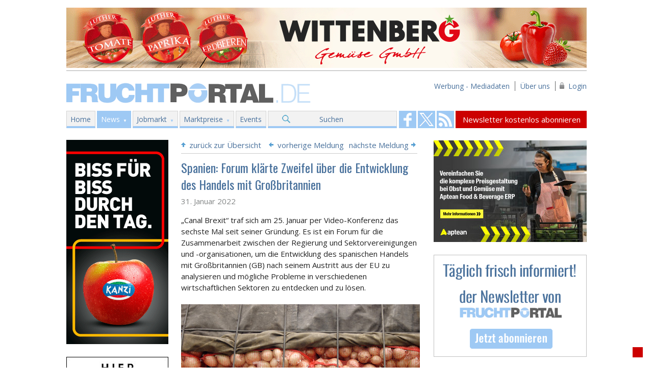

--- FILE ---
content_type: text/html; charset=UTF-8
request_url: https://www.fruchtportal.de/artikel/spanien-forum-klrte-zweifel-ber-die-entwicklung-des-handels-mit-grobritannien/053144
body_size: 5609
content:
<!DOCTYPE html> 
<!--[if lt IE 7]>      <html class="no-js lt-ie9 lt-ie8 lt-ie7"> <![endif]-->
<!--[if IE 7]>         <html class="no-js lt-ie9 lt-ie8"> <![endif]-->
<!--[if IE 8]>         <html class="no-js lt-ie9"> <![endif]-->
<!--[if gt IE 8]><!--> <html class="no-js"> <!--<![endif]-->
    <head>
        <meta charset="utf-8" />
        <link rel="shortcut icon" href="https://www.fruchtportal.de/images/favicon.png" type="image/x-icon" />
        <META HTTP-EQUIV="CACHE-CONTROL" CONTENT="NO-CACHE">
        <meta name="viewport" content="width=device-width, initial-scale=1" />
        <meta http-equiv="X-UA-Compatible" content="IE=edge" />
        <title>Spanien: Forum klärte Zweifel über die Entwicklung des Handels mit Großbritannien ‹  Fruchtportal</title>
                    <meta name="description" content="Das online Portal für den Fruchthandel mit aktuellen Nachrichten aus Obst-und Gemüsehandel" />
                    
        <meta name="keywords" content="fruchthandel,marktpreise,obst,gemuse" />            
        <meta content="index,follow" name="robots" />
        <meta name="google-translate-customization" content="cff359acd0baa891-42fc5ec58b32b859-g19fd9265d11c7a61-13"/>

                        <meta property="og:title" content="Spanien: Forum klärte Zweifel über die Entwicklung des Handels mit Großbritannien"/>
                <meta property="og:type" content="article"/>
                <meta property="og:description" content="&bdquo;Canal Brexit&ldquo; traf sich am 25. Januar per Video-Konferenz das sechste Mal seit seiner Gr&uuml;ndung. Es ist ein Forum f&uuml;r die Zusammenarbeit zwischen der Regierung und..."/>
                <meta property="og:site_name" content="Fruchtportal"/>
                <meta property="og:url" content="https://www.fruchtportal.de/artikel/spanien-forum-klrte-zweifel-ber-die-entwicklung-des-handels-mit-grobritannien/053144"/>
                <meta property="og:image" content="https://www.fruchtportal.de/media/images/Foto's%20468%20px%20Shutterstock/shutterstock_125817926%20Transporte%20Gem%C3%BCse%20Zwiebeln.jpg"/>
                <meta property="twitter:card" content="summary_large_image"/>
                <meta property="twitter:site" content="@fruchtportal"/>
                <meta property="twitter:title" content="Spanien: Forum klärte Zweifel über die Entwicklung des Handels mit Großbritannien"/>
                <meta property="twitter:description" content="&bdquo;Canal Brexit&ldquo; traf sich am 25. Januar per Video-Konferenz das sechste Mal seit seiner Gr&uuml;ndung. Es ist ein Forum f&uuml;r die Zusammenarbeit zwischen der Regierung und..."/>
                <meta property="twitter:image" content="https://www.fruchtportal.de/media/images/Foto's%20468%20px%20Shutterstock/shutterstock_125817926%20Transporte%20Gem%C3%BCse%20Zwiebeln.jpg"/>
                        
        <link href='https://fonts.googleapis.com/css?family=Open+Sans:400,700|Oswald:300,400' rel='stylesheet' type='text/css' />
        <link rel="stylesheet" href="https://www.fruchtportal.de/css/normalize.css">
        <link rel="stylesheet" href="https://www.fruchtportal.de/css/main.css">
        <link rel="stylesheet" href="https://www.fruchtportal.de/css/jquery-ui-1.10.4.min.css">
                
                        
        <script src="https://www.fruchtportal.de/js/vendor/modernizr-2.6.2.min.js"></script>
        <!-- Start Cookie Plugin -->

        <script type="text/javascript">
          window.cookieconsent_options = {
          message: 'Diese Website nutzt Cookies, um bestmögliche Funktionalität bieten zu können.',
          dismiss: 'Ok, verstanden',
          learnMore: 'Mehr Infos',
          link: 'https://www.fruchtportal.de/service/cookies',
          theme: 'dark-top'
         };
        </script>
        <script type="text/javascript" src="https://s3.amazonaws.com/valao-cloud/cookie-hinweis/script.js"></script>
        <!-- Ende Cookie Plugin -->
    </head>
    <body>
        <!--[if lt IE 7]>
            <p class="browsehappy">You are using an <strong>outdated</strong> browser. Please <a href="http://browsehappy.com/">upgrade your browser</a> to improve your experience.</p>
        <![endif]-->       
        <div class="fp-wrapper">
                                        <div class="header-banner">
                    <a href="https://www.fruchtportal.de/external/5e86426a" target="_blank">
                        <img src="https://www.fruchtportal.de/banners/09216d30c6fb3e0f645976e5049b5961.gif" width="1020" alt="Wittenberg Gemüse / Elite Frische Service GmbH" />
                    </a>
                </div>
                        
            <header>
                <div id="logo">
                    <a href="https://www.fruchtportal.de/">Fruchtportal.de</a>
                </div>
                <div class="sub-menu">
                    <ul>
                        <li><a href="https://www.fruchtportal.de/werbung/mediadaten">Werbung - Mediadaten</a></li>
                        <li><a href="https://www.fruchtportal.de/service/ueber-uns">&Uuml;ber uns</a></li>
                                                    <li class="login">
                            	<a href="#" class="login">Login</a>
                            	<ul class="loginbar">
	                            	<li><a href="https://www.fruchtportal.de/kunden/login" >Login</a></li>
	                            	<li><a href="https://www.fruchtportal.de/kunden/registrieren" >Registrieren</a></li>
	                            </ul>
                           	</li>
                            
                                            </ul>
                </div>
            </header>

            <div class="nav-wrapper">
                <nav role="navigation">
                                            <ul class="main-menu ">
                            <li class="menu-home ">
                                <a href="https://www.fruchtportal.de/">Home</a>
                            </li>
                                                            <li class="menu-news curent has-sub ">
                                    <a href="https://www.fruchtportal.de/news">News</a>
                                                                                                                    <ul class="main-sub-menu">
                                                                                    <li>
                                                                                                    <a href="https://www.fruchtportal.de/news/aktuelles">Nachrichten aus dem Fruchthandel</a>
                                                                                            </li>
                                                                                    <li>
                                                                                                    <a href="https://www.fruchtportal.de/news/archive">Newsarchiv</a>
                                                                                            </li>
                                                                                    <li>
                                                                                                    <a href="https://www.fruchtportal.de/newsletter">Newsletter kostenlos abonnieren</a>
                                                                                            </li>
                                                                                    <li>
                                                                                                    <a href="https://www.fruchtportal.de/news/einsenden">News einsenden</a>
                                                                                            </li>
                                                                                    <li>
                                                                                                    <a href="https://www.fruchtportal.de/news/rss-abonnieren">RSS abonnieren</a>
                                                                                            </li>
                                                                                </ul>
                                                                    </li>
                                                            <li class="menu-jobs  has-sub ">
                                    <a href="https://www.fruchtportal.de/jobs">Jobmarkt</a>
                                                                                                                    <ul class="main-sub-menu">
                                                                                    <li>
                                                                                                    <a href="https://www.fruchtportal.de/stellenangebote">Aktuelle Stellenangebote</a>
                                                                                            </li>
                                                                                    <li>
                                                                                                    <a href="https://www.fruchtportal.de/jobs/stellenanzeige">Stellenangebot eintragen (+ Info)</a>
                                                                                            </li>
                                                                                </ul>
                                                                    </li>
                                                            <li class="menu-marktpreise  has-sub ">
                                    <a href="https://www.fruchtportal.de/marktpreise">Marktpreise</a>
                                                                                                                    <ul class="main-sub-menu">
                                                                                    <li>
                                                                                                    <a href="https://www.fruchtportal.de/marktpreise/ble-markt-und-preisbericht">BLE Markt- und Preisbericht</a>
                                                                                            </li>
                                                                                    <li>
                                                                                                    <a href="https://www.fruchtportal.de/marktpreise/auktionspreise-gemuese-spanien">Auktionspreise Gemüse Spanien</a>
                                                                                            </li>
                                                                                </ul>
                                                                    </li>
                                                            <li class="menu-events   ">
                                    <a href="https://www.fruchtportal.de/events">Events</a>
                                                                    </li>
                                                        <li class="menu-suchen ">
                                <a href="https://www.fruchtportal.de/news/suchen">Suchen</a>
                            </li>
                        </ul>
                                    </nav>

                <div class="utililty-bar" style="display:none;">
                    <a href="https://www.fruchtportal.de/news/suchen">SUCHEN</a>
                </div>

                <div class="social-bar">
                    <a href="https://www.facebook.com/fruchtportal" target="_blank" class="facebook">Fruchtportal on FaceBook</a>                    <a href="https://twitter.com/fruchtportal" target="_blank" class="twitter">Fruchtportal on FaceBook</a>                    <a href="https://www.fruchtportal.de/news/rss" class="rss" target="_blank">Fruchtportal on FaceBook</a>                </div>

                <div class="newsletter-bar">
                    <a href="https://www.fruchtportal.de/newsletter">Newsletter kostenlos abonnieren</a>                </div>
            </div>
            
            <div class="clearfix"></div>
            
                        <div class="BreadcrumbList">
                <ol itemscope itemtype="http://schema.org/BreadcrumbList">
                                                    <li itemprop="itemListElement" itemscope itemtype="http://schema.org/ListItem">
                      <a itemprop="item" href="https://www.fruchtportal.de/">
                          <span itemprop="name">Home</span>
                      </a>
                       &raquo;                       <meta itemprop="position" content="1" />
                    </li>
                                                        <li itemprop="itemListElement" itemscope itemtype="http://schema.org/ListItem">
                      <a itemprop="item" href="https://www.fruchtportal.de/news">
                          <span itemprop="name">News</span>
                      </a>
                       &raquo;                       <meta itemprop="position" content="2" />
                    </li>
                                                        <li itemprop="itemListElement" itemscope itemtype="http://schema.org/ListItem">
                      <a itemprop="item" href="https://www.fruchtportal.de/artikel/spanien-forum-klrte-zweifel-ber-die-entwicklung-des-handels-mit-grobritannien/053144">
                          <span itemprop="name">Spanien: Forum klärte Zweifel über die Entwicklung des Handels mit Großbritannien</span>
                      </a>
                                            <meta itemprop="position" content="3" />
                    </li>
                                                    </ol>
            </div>
            
            <div class="clearfix"></div>
                        
            <div class="content-body-wrapper">
                <div class="main-content-wrapper">
                                            <div class="left-sidebar-wrapper">
                                        <div class="skyscraper">
                    <a href="https://www.fruchtportal.de/external/c4368d65" target="_blank">
                        <img src="https://www.fruchtportal.de/banners/d86fb008070a840bc02984f948e5f466.gif" alt="Kanzi" width="200"/>
                    </a>
                </div>
                                                <div class="skyscraper">
                    <a href="https://www.fruchtportal.de/external/d3ce19d7" target="_blank">
                        <img src="https://www.fruchtportal.de/banners/0362754a89e48530b20c5e440be01c6f.jpg" alt="Fruchtportal_Werbung" width="200"/>
                    </a>
                </div>
                            
        
        
    </div>                    
                        
                    
<div class="content">
    <div class="top_links">
        <div class="top_link_back">
            <span></span>
            <a href="https://www.fruchtportal.de/news">zur&uuml;ck zur &Uuml;bersicht</a>
        </div>
        <div class="top_link_prev_next">
                        <div class="top_link_prev">
                <a href="https://www.fruchtportal.de/artikel/mexikos-orangenproduktion-mit-3-anstieg-vorhergesagt/053149">vorherige Meldung</a>                <span></span>
            </div>
                                        <div class="top_link_next">
                    <span></span>
                    <a href="https://www.fruchtportal.de/artikel/neuer-online-auftritt-und-neue-kommunikationsinitiativen-yello-zu-jahresbeginn-im-fokus/053160">n&auml;chste Meldung</a>                </div>
                    </div>
    </div>
        <div class="news-wrapper">
        

        <h1>
                        
            Spanien: Forum klärte Zweifel über die Entwicklung des Handels mit Großbritannien
                    </h1>

        

        <div class="h1-sub">31. Januar 2022</div>
        <div class="news-body">
            <p>&bdquo;Canal Brexit&ldquo; traf sich am 25. Januar per Video-Konferenz das sechste Mal seit seiner Gr&uuml;ndung. Es ist ein Forum f&uuml;r die Zusammenarbeit zwischen der Regierung und Sektorvereinigungen und -organisationen, um<!--more--> die Entwicklung des spanischen Handels mit Gro&szlig;britannien (GB) nach seinem Austritt aus der EU zu analysieren und m&ouml;gliche Probleme in verschiedenen wirtschaftlichen Sektoren zu entdecken und zu l&ouml;sen.<br />
<br />
<img alt="Bildquelle: Shutterstock.com O&amp;G" src="https://www.fruchtportal.de/media/images/Foto's%20468%20px%20Shutterstock/shutterstock_125817926%20Transporte%20Gem%C3%BCse%20Zwiebeln.jpg" style="height:313px; width:468px" /><br />
<em>Bildquelle: <a href="http://www.shutterstock.com/pic-125817926/stock-photo-photo-of-transporting-onions.html?src=2GvJ7Vhiq1zzNN22DZMXtQ-4-28" target="_blank">Shutterstock.com</a></em></p>

<p>In dem Fall des Exportsektors von Frischobst und -gem&uuml;se wurden neue Zollanforderungen, die GB infolge seines Austritts aus der EU festgelegt hat, die in drei Phasen erfolgen, seit 1. Januar 2021 angewendet. In der ersten Phase, die am 1. Januar 2021 begann, muss der Verkauf von Frischobst und -gem&uuml;se aus der EU in GB von einer Zollerkl&auml;rung (DUA) und einem Zertifikat &uuml;ber die Konformit&auml;t mit Marketingstandards begleitet sein.</p>

<p>In der zweiten Phase, deren Anwendung anf&auml;nglich im April des letzten Jahres beginnen sollte und die zweimal verschoben wurde, ist der Beginn nun am 1. Juli 2022. Und im Hinblick auf die Allgemeinheit von Frischobst und -gem&uuml;se m&uuml;ssen die Lieferungen nun auch von einem Pflanzenschutzzertifikat begleitet sein.</p>

<p>Die Exporte von Frischobst und -gem&uuml;se an GB sind 2021 im Vergleich zu dem Vorjahr o gut wie stabil geblieben. Gem&auml;&szlig; Daten von dem Amt f&uuml;r Z&ouml;lle und Verbrauchsteuern f&uuml;r den Zeitraum von Januar bis Oktober 2021 standen die Verk&auml;ufe an GB bei 1,2 Millionen Tonnen, 1% weniger als in den gleichen Monaten 2020, wovon 643.252 Tonnen Gem&uuml;se (-4%) und 567.433 Tonnen Obst (+1%) entsprechen.<br />
<br />
Quelle: FEPEX</p>            <p style="margin-top: 0; float: left;">
                Veröffentlichungsdatum: 31.01.2022                <div class="bottom_link_back" style="float: right;">
		            <span></span>
		            <a href="https://www.fruchtportal.de/news">zur&uuml;ck zur &Uuml;bersicht</a>
		        </div>
            </p>
            
        </div>
    </div>
    
    
    <div class="social_share" style="margin: -20px 0 10px; padding: 10px 0 10px; border-top: 1px solid #CCC; border-bottom: 1px solid #CCC; float: left; width: 468px;">
    	<!-- AddThis Button BEGIN -->
            <div class="addthis_native_toolbox" style="float: left; margin-top: 5px;"></div>
            <script type="text/javascript" src="//s7.addthis.com/js/300/addthis_widget.js#pubid=ra-53ca4bd0725d9f1c" async="async"></script>

	    <a href="https://www.fruchtportal.de/news/drucken/053144/spanien-forum-klrte-zweifel-ber-die-entwicklung-des-handels-mit-grobritannien" style="float: right;" target="_blank" title="Artikel ausdrucken"><img src="https://www.fruchtportal.de/images/printen.png" width="32" heigth="32"/></a>
	    

	    <!-- AddThis Button END -->
    </div>
    
    <div class="bottom_links">
        
        <div class="bottom_link_prev_next">
                        <div class="bottom_link_prev">
                <span></span>vorherige Meldung
                <p>
                    <a href="https://www.fruchtportal.de/artikel/mexikos-orangenproduktion-mit-3-anstieg-vorhergesagt/053149">Mexikos Orangenproduktion mit 3% Anstieg vorhergesagt</a>                </p>
            </div>
                                        <div class="bottom_link_next">
                    n&auml;chste Meldung<span></span>
                    <p>
                        <a href="https://www.fruchtportal.de/artikel/neuer-online-auftritt-und-neue-kommunikationsinitiativen-yello-zu-jahresbeginn-im-fokus/053160">Neuer Online-Auftritt und neue Kommunikationsinitiativen: yello® zu Jahresbeginn im Fokus</a>                    </p>
                </div>
                    </div>
    </div>
    
                        <div class="banner">
                <a href="https://www.fruchtportal.de/external/25e6756f" target="_blank" rel="nofollow">
                    <img src="https://www.fruchtportal.de/banners/f0ced22d5d94d4a4e50cae745ec7f71a.gif" width="468" alt="Agropizarra" />
                </a>
            </div>
                
    <div class="news-tags">
        <div class="news-cat">
            <h4>Schlagw&ouml;rter</h4>
            Forum, Handel, Großbritannien, Statistik        </div>
    </div>

</div>
                    
                                                        <!-- einde main-content-wrapper -->
                </div>
                
                                    <div class="right-sidebar-wrapper">
                                        <div class="banner">
                    <a href="https://www.fruchtportal.de/external/694ec191" target="_blank" rel="nofollow">
                        <img src="https://www.fruchtportal.de/banners/5a4052e69864c6e0e9601babf851226b.jpg" alt="aptean" width="300"/>
                    </a>
                </div>
                                                <div class="banner">
                    <a href="https://www.fruchtportal.de/external/d0de0a3e" target="_parent" rel="nofollow">
                        <img src="https://www.fruchtportal.de/banners/acd2eed932f1b7e399aba946b4d80b3c.png" alt="Fruchtportal Newsletter" width="300"/>
                    </a>
                </div>
                        
        
                                        <div class="banner">
                    <a href="https://www.fruchtportal.de/external/02c5af07" target="_blank" rel="nofollow">
                        <img src="https://www.fruchtportal.de/banners/3cb429b8415d663d21c75a97d05b8665.png" alt="VON HERZEN Biobauern Österreich" width="300"/>
                    </a>
                </div>
                        
    </div>                            </div>
            
            <div class="clearfix"></div>
            
            <div class="footer-wrapper">
            	<div class="footer-pages">
            		<table style="max-width:100%; width:100%">
	<tbody>
		<tr>
			<td style="vertical-align:top">
			<p><strong>News</strong><br />
			<a href="https://www.fruchtportal.de">Aktuelles</a><br />
			<a href="https://www.fruchtportal.de/news/archive">Newsarchiv</a><br />
			<a href="https://www.fruchtportal.de/newsletter">Newsletter abonnieren</a><br />
			<a href="https://www.fruchtportal.de/news/einsenden">News einsenden</a><br />
			<a href="https://www.fruchtportal.de/news/rss-abonnieren">RSS abonnieren</a></p>
			</td>
			<td style="vertical-align:top">
			<p><strong>Jobmarkt</strong><br />
			<a href="https://www.fruchtportal.de/jobs/angebote">Stellenangebote</a><br />
			<a href="https://www.fruchtportal.de/jobs/stellenanzeige-aufgeben">Stellenangebot aufgeben</a></p>
			</td>
			<td style="vertical-align:top">
			<p><strong>Events</strong><br />
			<a href="https://www.fruchtportal.de/events/ubersicht">Messen und Events</a></p>

			<p><strong>Kolumn</strong><br />
			<a href="https://www.fruchtportal.de/kolumne/kolumn">Kolumne Fritz Prem</a></p>

			<p>&nbsp;</p>
			</td>
			<td style="vertical-align:top">
			<p><strong>Marktpreise</strong><br />
			<a href="https://www.fruchtportal.de/marktpreise/ble-markt-und-preisbericht">BLE Markt- und Preisbericht</a><br />
			<a href="https://www.fruchtportal.de/marktpreise/auktionspreise-gemuese-spanien">Auktionspreise Gem&uuml;se Spanien</a><br />
			<br />
			<strong>Werbung</strong><br />
			<a href="https://www.fruchtportal.de/werbung/mediadaten">Werbung -Mediadaten</a></p>
			</td>
			<td style="vertical-align:top">
			<p><a href="https://www.fruchtportal.de/newsletter"><img alt="" src="https://www.fruchtportal.de/media/images/newsletter_footer.png" style="height:73px; width:195px" /></a></p>

			<p><span style="color:#FFFFFF"><strong>Fruchtportal</strong></span><br />
			<strong><a href="https://www.fruchtportal.de/service/impressum">Impressum</a>&nbsp;|&nbsp;<a href="http://www.fruchtportal.de/service/datenschutz">Datenschutz</a>&nbsp;|&nbsp;<a href="https://www.fruchtportal.de/service/kontakt">Kontakt</a></strong></p>
			</td>
		</tr>
		<tr>
			<td colspan="5" style="text-align:center; vertical-align:top">
			<hr /><a href="https://fruchtportal.de/mobil" target="_blank">Zur mobilen Ansicht von fruchtportal.de</a>&nbsp; &nbsp;<img alt="" src="https://www.fruchtportal.de/media/images/X-%20AFBEELDINGEN%20LAYOUT/Algemeen/Arrow_right.png" style="height:9px; width:9px" /></td>
		</tr>
		<tr>
			<td colspan="5" style="vertical-align:top"><strong>&nbsp;</strong></td>
		</tr>
		<tr>
			<td colspan="5" style="vertical-align:top">
			<p>&nbsp;</p>
			</td>
		</tr>
		<tr>
			<td colspan="5" style="vertical-align:top">
			<p>&nbsp;</p>
			</td>
		</tr>
	</tbody>
</table>            	</div>
                <div class="footer-copyright">
                    <span class="copyright"><strong>Fruchtportal</strong> &copy; 2004 - 2026</span><br/>
                    Online Fachzeitschrift f&uuml;r den internationalen Handel mit frischem Obst und Gem&uuml;se
                </div>
            </div>
        </div>

        <script src="//ajax.googleapis.com/ajax/libs/jquery/1.10.2/jquery.min.js"></script>
        <script>window.jQuery || document.write('<script src="https://www.fruchtportal.de/js/vendor/jquery-1.10.2.min.js"><\/script>')</script>
        <script src="https://www.fruchtportal.de/js/vendor/jquery-ui-1.10.4.min.js"></script>
                <script src="https://www.fruchtportal.de/js/plugins.js"></script>
        
                                    <script type="text/javascript" src="https://www.fruchtportal.de/js/pages/artikel.js"></script>
                                                   
        <script type="text/javascript">
        var gaJsHost = (("https:" == document.location.protocol) ? "https://ssl." : "http://www.");
        document.write(unescape("%3Cscript src='" + gaJsHost + "google-analytics.com/ga.js' type='text/javascript'%3E%3C/script%3E"));
        </script>
        <script type="text/javascript">
        try {
        var pageTracker = _gat._getTracker("UA-616081-1");
        pageTracker._trackPageview();
        } catch(err) {}</script>
             
    <div class="fixed-translate-bar">
        <div id="google_translate_element"></div>
        <script type="text/javascript">
            function googleTranslateElementInit() {
              new google.translate.TranslateElement({pageLanguage: 'de', layout: google.translate.TranslateElement.InlineLayout.SIMPLE, autoDisplay: false}, 'google_translate_element');
            }
        </script>
        <script type="text/javascript" src="//translate.google.com/translate_a/element.js?cb=googleTranslateElementInit"></script>
    </div>   
    </body>
</html>